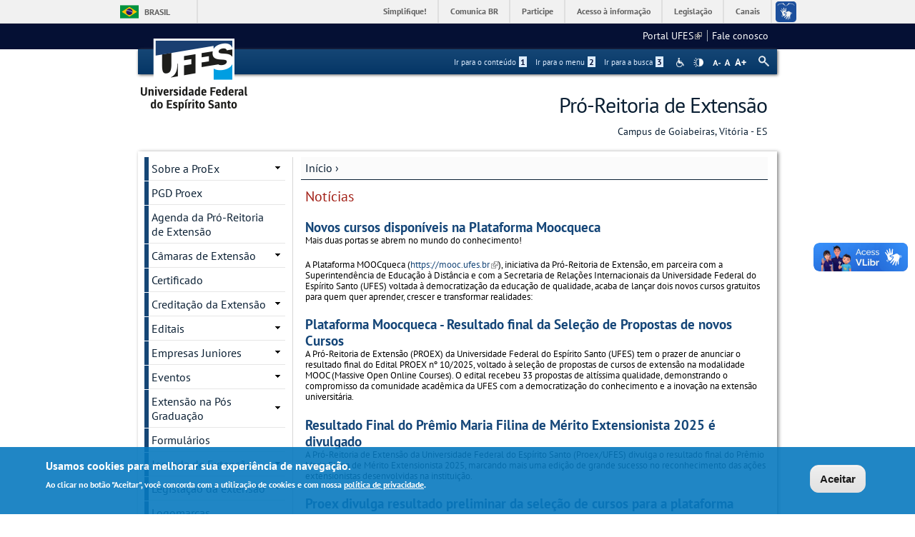

--- FILE ---
content_type: text/html; charset=utf-8
request_url: https://proex.ufes.br/noticias
body_size: 14718
content:
<!DOCTYPE html PUBLIC "-//W3C//DTD XHTML+RDFa 1.0//EN"
  "http://www.w3.org/MarkUp/DTD/xhtml-rdfa-1.dtd">
<html xmlns="http://www.w3.org/1999/xhtml" xml:lang="pt-br" version="XHTML+RDFa 1.0" dir="ltr"
  xmlns:content="http://purl.org/rss/1.0/modules/content/"
  xmlns:dc="http://purl.org/dc/terms/"
  xmlns:foaf="http://xmlns.com/foaf/0.1/"
  xmlns:og="http://ogp.me/ns#"
  xmlns:rdfs="http://www.w3.org/2000/01/rdf-schema#"
  xmlns:sioc="http://rdfs.org/sioc/ns#"
  xmlns:sioct="http://rdfs.org/sioc/types#"
  xmlns:skos="http://www.w3.org/2004/02/skos/core#"
  xmlns:xsd="http://www.w3.org/2001/XMLSchema#">

<head profile="http://www.w3.org/1999/xhtml/vocab">
  <meta http-equiv="Content-Type" content="text/html; charset=utf-8" />
<meta name="Generator" content="Drupal 7 (http://drupal.org)" />
<link rel="shortcut icon" href="https://proex.ufes.br/sites/all/themes/padrao_ufes/favicon.ico" type="image/vnd.microsoft.icon" />
<meta name="viewport" content="width=device-width, initial-scale=1, maximum-scale=1" />
  <title>Notícias | Pró-Reitoria de Extensão</title>
  <style type="text/css" media="all">
@import url("https://proex.ufes.br/modules/system/system.base.css?snj1v8");
@import url("https://proex.ufes.br/modules/system/system.menus.css?snj1v8");
@import url("https://proex.ufes.br/modules/system/system.messages.css?snj1v8");
@import url("https://proex.ufes.br/modules/system/system.theme.css?snj1v8");
</style>
<style type="text/css" media="all">
@import url("https://proex.ufes.br/sites/all/modules/date/date_api/date.css?snj1v8");
@import url("https://proex.ufes.br/sites/all/modules/date/date_popup/themes/datepicker.1.7.css?snj1v8");
@import url("https://proex.ufes.br/modules/field/theme/field.css?snj1v8");
@import url("https://proex.ufes.br/modules/node/node.css?snj1v8");
@import url("https://proex.ufes.br/modules/search/search.css?snj1v8");
@import url("https://proex.ufes.br/sites/all/modules/site_alert/css/site-alert.css?snj1v8");
@import url("https://proex.ufes.br/modules/user/user.css?snj1v8");
@import url("https://proex.ufes.br/sites/all/modules/extlink/css/extlink.css?snj1v8");
@import url("https://proex.ufes.br/sites/all/modules/views/css/views.css?snj1v8");
@import url("https://proex.ufes.br/sites/all/modules/back_to_top/css/back_to_top_text.css?snj1v8");
@import url("https://proex.ufes.br/sites/all/modules/ckeditor/css/ckeditor.css?snj1v8");
</style>
<style type="text/css" media="all">
@import url("https://proex.ufes.br/sites/all/modules/ctools/css/ctools.css?snj1v8");
@import url("https://proex.ufes.br/sites/all/modules/dhtml_menu/dhtml_menu.css?snj1v8");
</style>
<style type="text/css" media="all">
<!--/*--><![CDATA[/*><!--*/
#backtotop{background:#CCCCCC;}
#backtotop:hover{background:#777777;border-color:#777777;}
#backtotop{color:#FFFFFF;}

/*]]>*/-->
</style>
<style type="text/css" media="all">
@import url("https://proex.ufes.br/sites/all/modules/eu_cookie_compliance/css/eu_cookie_compliance.css?snj1v8");
@import url("https://proex.ufes.br/sites/all/modules/responsive_menus/styles/responsive_menus_simple/css/responsive_menus_simple.css?snj1v8");
</style>

<!--[if lt IE 10]>
<style type="text/css" media="all">
@import url("https://proex.ufes.br/sites/proex.ufes.br/files/ctools/css/9e87f1a22674be62389fe810e353b2c1.css?snj1v8");
</style>
<![endif]-->
<style type="text/css" media="all">
@import url("https://proex.ufes.br/sites/proex.ufes.br/files/ctools/css/8695a9d3e23511e74e4cde79b7ae1666.css?snj1v8");
</style>
<style type="text/css" media="all">
@import url("https://proex.ufes.br/sites/all/themes/padrao_ufes/css/reset.css?snj1v8");
@import url("https://proex.ufes.br/sites/all/themes/padrao_ufes/css/html-reset.css?snj1v8");
@import url("https://proex.ufes.br/sites/all/themes/padrao_ufes/css/wireframes.css?snj1v8");
@import url("https://proex.ufes.br/sites/all/themes/padrao_ufes/css/layout-liquid.css?snj1v8");
@import url("https://proex.ufes.br/sites/all/themes/padrao_ufes/css/page-backgrounds.css?snj1v8");
@import url("https://proex.ufes.br/sites/all/themes/padrao_ufes/css/tabs.css?snj1v8");
@import url("https://proex.ufes.br/sites/all/themes/padrao_ufes/css/pages.css?snj1v8");
@import url("https://proex.ufes.br/sites/all/themes/padrao_ufes/css/blocks.css?snj1v8");
@import url("https://proex.ufes.br/sites/all/themes/padrao_ufes/css/navigation.css?snj1v8");
@import url("https://proex.ufes.br/sites/all/themes/padrao_ufes/css/views-styles.css?snj1v8");
@import url("https://proex.ufes.br/sites/all/themes/padrao_ufes/css/nodes.css?snj1v8");
@import url("https://proex.ufes.br/sites/all/themes/padrao_ufes/css/comments.css?snj1v8");
@import url("https://proex.ufes.br/sites/all/themes/padrao_ufes/css/forms.css?snj1v8");
@import url("https://proex.ufes.br/sites/all/themes/padrao_ufes/css/fields.css?snj1v8");
@import url("https://proex.ufes.br/sites/all/themes/padrao_ufes/css/personalizado/geral.css?snj1v8");
@import url("https://proex.ufes.br/sites/all/themes/padrao_ufes/css/personalizado/menu.css?snj1v8");
@import url("https://proex.ufes.br/sites/all/themes/padrao_ufes/css/personalizado/rodape.css?snj1v8");
@import url("https://proex.ufes.br/sites/all/themes/padrao_ufes/css/personalizado/rodape-interno.css?snj1v8");
@import url("https://proex.ufes.br/sites/all/themes/padrao_ufes/css/personalizado/cabecalho.css?snj1v8");
@import url("https://proex.ufes.br/sites/all/themes/padrao_ufes/css/personalizado/conteudo.css?snj1v8");
@import url("https://proex.ufes.br/sites/all/themes/padrao_ufes/css/personalizado/barra-ufes.css?snj1v8");
@import url("https://proex.ufes.br/sites/all/themes/padrao_ufes/css/personalizado/barra-esquerda.css?snj1v8");
@import url("https://proex.ufes.br/sites/all/themes/padrao_ufes/css/personalizado/barra-direita.css?snj1v8");
@import url("https://proex.ufes.br/sites/all/themes/padrao_ufes/css/personalizado/acessibilidade.css?snj1v8");
@import url("https://proex.ufes.br/sites/all/themes/padrao_ufes/css/personalizado/cardapio.css?snj1v8");
@import url("https://proex.ufes.br/sites/all/themes/padrao_ufes/css/personalizado/processoseletivo.css?snj1v8");
@import url("https://proex.ufes.br/sites/all/themes/padrao_ufes/css/personalizado/ods-onu.css?snj1v8");
@import url("https://proex.ufes.br/sites/all/themes/padrao_ufes/custom/modules/quicktabs/quicktabs_ufes.css?snj1v8");
@import url("https://proex.ufes.br/sites/all/themes/padrao_ufes/custom/modules/quicktabs/quicktabs-portal.css?snj1v8");
@import url("https://proex.ufes.br/sites/all/themes/padrao_ufes/custom/modules/quicktabs/quicktabs-interna.css?snj1v8");
@import url("https://proex.ufes.br/sites/all/themes/padrao_ufes/custom/modules/token_ufes/token_ufes.css?snj1v8");
</style>
<style type="text/css" media="all">
@import url("https://proex.ufes.br/sites/all/themes/padrao_ufes/custom/modules/jcarousel_ufes/jcarousel_ufes.css?snj1v8");
@import url("https://proex.ufes.br/sites/all/themes/padrao_ufes/custom/modules/jump_menu/jump_menu.css?snj1v8");
@import url("https://proex.ufes.br/sites/all/themes/padrao_ufes/custom/modules/webform_matrix_component/webform_matrix_component.css?snj1v8");
@import url("https://proex.ufes.br/sites/all/themes/padrao_ufes/custom/modules/text_resize/text_resize.css?snj1v8");
@import url("https://proex.ufes.br/sites/all/themes/padrao_ufes/custom/modules/high_contrast/high_contrast.css?snj1v8");
@import url("https://proex.ufes.br/sites/all/themes/padrao_ufes/custom/modules/tableau_public/tableau_public.css?snj1v8");
@import url("https://proex.ufes.br/sites/all/themes/padrao_ufes/custom/modules/site_alert/site_alert.css?snj1v8");
@import url("https://proex.ufes.br/sites/all/themes/padrao_ufes/css/personalizado/cores.css?snj1v8");
@import url("https://proex.ufes.br/sites/all/themes/padrao_ufes/css/extensive/responsive.css?snj1v8");
@import url("https://proex.ufes.br/sites/all/themes/padrao_ufes/css/extensive/responsive-menor-320.css?snj1v8");
</style>
<style type="text/css" media="print">
@import url("https://proex.ufes.br/sites/all/themes/padrao_ufes/css/print.css?snj1v8");
</style>

<!--[if IE]>
<style type="text/css" media="all">
@import url("https://proex.ufes.br/sites/all/themes/padrao_ufes/css/ie.css?snj1v8");
</style>
<![endif]-->

<!--[if lte IE 7]>
<style type="text/css" media="all">
@import url("https://proex.ufes.br/sites/all/themes/padrao_ufes/css/ie7.css?snj1v8");
</style>
<![endif]-->

<!--[if lte IE 6]>
<style type="text/css" media="all">
@import url("https://proex.ufes.br/sites/all/themes/padrao_ufes/css/ie6.css?snj1v8");
</style>
<![endif]-->
  <script type="text/javascript">
<!--//--><![CDATA[//><!--
var highContrast = {"link":"<a href=\"\/\" class=\"element-invisible element-focusable\" rel=\"nofollow\">Toggle high contrast<\/a>","cssFilePath":"\/sites\/all\/themes\/padrao_ufes\/css\/high_contrast.css","logoPath":"https:\/\/proex.ufes.br\/sites\/all\/themes\/padrao_ufes\/logo-hg.png"};var drupalHighContrast={};!function(){document.write("<script type='text/javascript' id='high-contrast-css-placeholder'>\x3C/script>");var e=document.getElementById("high-contrast-css-placeholder");!function(e){if("function"==typeof define&&define.amd)define(e);else if("object"==typeof exports)module.exports=e();else{var t=window.Cookies,n=window.Cookies=e();n.noConflict=function(){return window.Cookies=t,n}}}(function(){function e(){for(var e=0,t={};e<arguments.length;e++){var n=arguments[e];for(var o in n)t[o]=n[o]}return t}function t(n){function o(t,r,i){var a;if(arguments.length>1){if(i=e({path:"/"},o.defaults,i),"number"==typeof i.expires){var d=new Date;d.setMilliseconds(d.getMilliseconds()+864e5*i.expires),i.expires=d}try{a=JSON.stringify(r),/^[\{\[]/.test(a)&&(r=a)}catch(c){}return r=encodeURIComponent(String(r)),r=r.replace(/%(23|24|26|2B|3A|3C|3E|3D|2F|3F|40|5B|5D|5E|60|7B|7D|7C)/g,decodeURIComponent),t=encodeURIComponent(String(t)),t=t.replace(/%(23|24|26|2B|5E|60|7C)/g,decodeURIComponent),t=t.replace(/[\(\)]/g,escape),document.cookie=[t,"=",r,i.expires&&"; expires="+i.expires.toUTCString(),i.path&&"; path="+i.path,i.domain&&"; domain="+i.domain,i.secure?"; secure":""].join("")}t||(a={});for(var l=document.cookie?document.cookie.split("; "):[],s=/(%[0-9A-Z]{2})+/g,u=0;u<l.length;u++){var f=l[u].split("="),h=f[0].replace(s,decodeURIComponent),g=f.slice(1).join("=");'"'===g.charAt(0)&&(g=g.slice(1,-1));try{if(g=n&&n(g,h)||g.replace(s,decodeURIComponent),this.json)try{g=JSON.parse(g)}catch(c){}if(t===h){a=g;break}t||(a[h]=g)}catch(c){}}return a}return o.get=o.set=o,o.getJSON=function(){return o.apply({json:!0},[].slice.call(arguments))},o.defaults={},o.remove=function(t,n){o(t,"",e(n,{expires:-1}))},o.withConverter=t,o}return t()});var t=function(e){var t={option:[1,"<select multiple='multiple'>","</select>"],legend:[1,"<fieldset>","</fieldset>"],area:[1,"<map>","</map>"],param:[1,"<object>","</object>"],thead:[1,"<table>","</table>"],tr:[2,"<table><tbody>","</tbody></table>"],col:[2,"<table><tbody></tbody><colgroup>","</colgroup></table>"],td:[3,"<table><tbody><tr>","</tr></tbody></table>"],_default:[1,"<div>","</div>"]};t.optgroup=t.option,t.tbody=t.tfoot=t.colgroup=t.caption=t.thead,t.th=t.td;var n=document.createElement("div"),o=/<\s*\w.*?>/g.exec(e);if(null!=o){var n,r=o[0].replace(/</g,"").replace(/>/g,""),i=t[r]||t._default;e=i[1]+e+i[2],n.innerHTML=e;for(var a=i[0]+1;a--;)n=n.lastChild}else n.innerHTML=e,n=n.lastChild;return n};!function(){function e(){if(!o.isReady){try{document.documentElement.doScroll("left")}catch(t){return void setTimeout(e,1)}o.ready()}}var t,n,o=function(e,t){},r=(window.jQuery,window.$,!1),i=[];o.fn={ready:function(e){return o.bindReady(),o.isReady?e.call(document,o):i&&i.push(e),this}},o.isReady=!1,o.ready=function(){if(!o.isReady){if(!document.body)return setTimeout(o.ready,13);if(o.isReady=!0,i){for(var e,t=0;e=i[t++];)e.call(document,o);i=null}o.fn.triggerHandler&&o(document).triggerHandler("ready")}},o.bindReady=function(){if(!r){if(r=!0,"complete"===document.readyState)return o.ready();if(document.addEventListener)document.addEventListener("DOMContentLoaded",n,!1),window.addEventListener("load",o.ready,!1);else if(document.attachEvent){document.attachEvent("onreadystatechange",n),window.attachEvent("onload",o.ready);var t=!1;try{t=null==window.frameElement}catch(i){}document.documentElement.doScroll&&t&&e()}}},t=o(document),document.addEventListener?n=function(){document.removeEventListener("DOMContentLoaded",n,!1),o.ready()}:document.attachEvent&&(n=function(){"complete"===document.readyState&&(document.detachEvent("onreadystatechange",n),o.ready())}),window.jQuery=window.$=o}();var n=function(){var e=document.getElementById("block-delta-blocks-logo"),t=highContrast.logoPath;if(document.querySelectorAll&&"undefined"!=typeof t&&null!==e){var n=e.querySelectorAll("img");"undefined"==typeof n[0].logoPathOriginal&&(n[0].logoPathOriginal=n[0].src),n[0].src=t}},o=function(){var e=document.getElementById("block-delta-blocks-logo"),t=highContrast.logoPath;if(document.querySelectorAll&&"undefined"!=typeof t&&null!==e){var n=e.querySelectorAll("img");"undefined"!=typeof n[0].logoPathOriginal&&(n[0].src=n[0].logoPathOriginal)}},r=function(){var o=highContrast.cssFilePath;if("undefined"!=typeof o){var r=document.getElementById("high-contrast-css");null===r&&(r=t('<link type="text/css" id="high-contrast-css" rel="stylesheet" href="'+o+'" media="screen" />')),e.parentNode.insertBefore(r,e.nextSibling)}n(),Cookies.set("highContrastActivated","true","/")},i=function(){var e=document.getElementById("high-contrast-css");null!==e&&e.parentNode.removeChild(e),o(),Cookies.set("highContrastActivated","false","/")},a=function(){var e=Cookies.get("highContrastActivated");return"undefined"==typeof e?!1:"false"===e?!1:!0},d=function(){a()?(i(),Cookies.set("highContrastActivated","false","/")):(r(),Cookies.set("highContrastActivated","true","/"))},c=function(){var e=highContrast.link;e=t(e),e.onclick=function(){return d(),this.blur(),!1},document.getElementById("skip-link").appendChild(e)};drupalHighContrast.enableStyles=r,drupalHighContrast.disableStyles=i,drupalHighContrast.toggleHighContrast=d,a()&&r(),$.fn.ready(function(){a()&&n(),c()})}();

//--><!]]>
</script>
<script type="text/javascript" src="https://proex.ufes.br/misc/jquery.js?v=1.4.4"></script>
<script type="text/javascript" src="https://proex.ufes.br/misc/jquery-extend-3.4.0.js?v=1.4.4"></script>
<script type="text/javascript" src="https://proex.ufes.br/misc/jquery-html-prefilter-3.5.0-backport.js?v=1.4.4"></script>
<script type="text/javascript" src="https://proex.ufes.br/misc/jquery.once.js?v=1.2"></script>
<script type="text/javascript" src="https://proex.ufes.br/misc/drupal.js?snj1v8"></script>
<script type="text/javascript" src="https://proex.ufes.br/misc/ui/jquery.effects.core.min.js?v=1.8.7"></script>
<script type="text/javascript" src="https://proex.ufes.br/sites/all/modules/eu_cookie_compliance/js/jquery.cookie-1.4.1.min.js?v=1.4.1"></script>
<script type="text/javascript" src="https://proex.ufes.br/misc/form.js?v=7.102"></script>
<script type="text/javascript" src="https://proex.ufes.br/misc/form-single-submit.js?v=7.102"></script>
<script type="text/javascript" src="https://proex.ufes.br/sites/all/modules/spamspan/spamspan.js?snj1v8"></script>
<script type="text/javascript" src="https://proex.ufes.br/sites/all/modules/back_to_top/js/back_to_top.js?snj1v8"></script>
<script type="text/javascript" src="https://proex.ufes.br/sites/proex.ufes.br/files/languages/pt-br_8DiaNlBmKXxJPliXvKQsLwk8FrAvyoXhBupw8HS6iVE.js?snj1v8"></script>
<script type="text/javascript" src="https://proex.ufes.br/sites/all/modules/dhtml_menu/dhtml_menu.js?snj1v8"></script>
<script type="text/javascript">
<!--//--><![CDATA[//><!--
var text_resize_scope = "ul.menu li a,.region a,#.region p,.region-hierarquia a,#page,p,h2,.region h1,.block a,.block span,select,form input,#site-slogan";
          var text_resize_minimum = "10";
          var text_resize_maximum = "18";
          var text_resize_line_height_allow = 1;
          var text_resize_line_height_min = "10";
          var text_resize_line_height_max = "26";
//--><!]]>
</script>
<script type="text/javascript" src="https://proex.ufes.br/sites/all/modules/text_resize/text_resize.js?snj1v8"></script>
<script type="text/javascript" src="https://proex.ufes.br/sites/all/modules/responsive_menus/styles/responsive_menus_simple/js/responsive_menus_simple.js?snj1v8"></script>
<script type="text/javascript" src="https://proex.ufes.br/misc/collapse.js?v=7.102"></script>
<script type="text/javascript" src="https://proex.ufes.br/sites/all/modules/extlink/js/extlink.js?snj1v8"></script>
<script type="text/javascript" src="https://proex.ufes.br/sites/all/themes/padrao_ufes/js/jcarousel_ufes.js?snj1v8"></script>
<script type="text/javascript" src="https://proex.ufes.br/sites/all/themes/padrao_ufes/js/responsive.js?snj1v8"></script>
<script type="text/javascript" src="https://proex.ufes.br/sites/all/themes/padrao_ufes/js/search_ufes.js?snj1v8"></script>
<script type="text/javascript" src="https://proex.ufes.br/sites/all/themes/padrao_ufes/js/galeria.js?snj1v8"></script>
<script type="text/javascript" src="https://proex.ufes.br/sites/all/themes/padrao_ufes/js/cardapio.js?snj1v8"></script>
<script type="text/javascript" src="https://proex.ufes.br/sites/all/themes/padrao_ufes/js/processoseletivo.js?snj1v8"></script>
<script type="text/javascript">
<!--//--><![CDATA[//><!--
jQuery.extend(Drupal.settings, {"basePath":"\/","pathPrefix":"","setHasJsCookie":0,"ajaxPageState":{"theme":"padrao_ufes","theme_token":"2UDu3bvr7j7SUeMDq2UpvOnJtUX0_MIs-IZqur35jNY","js":{"0":1,"sites\/all\/modules\/eu_cookie_compliance\/js\/eu_cookie_compliance.js":1,"1":1,"misc\/jquery.js":1,"misc\/jquery-extend-3.4.0.js":1,"misc\/jquery-html-prefilter-3.5.0-backport.js":1,"misc\/jquery.once.js":1,"misc\/drupal.js":1,"misc\/ui\/jquery.effects.core.min.js":1,"sites\/all\/modules\/eu_cookie_compliance\/js\/jquery.cookie-1.4.1.min.js":1,"misc\/form.js":1,"misc\/form-single-submit.js":1,"sites\/all\/modules\/spamspan\/spamspan.js":1,"sites\/all\/modules\/back_to_top\/js\/back_to_top.js":1,"public:\/\/languages\/pt-br_8DiaNlBmKXxJPliXvKQsLwk8FrAvyoXhBupw8HS6iVE.js":1,"sites\/all\/modules\/dhtml_menu\/dhtml_menu.js":1,"2":1,"sites\/all\/modules\/text_resize\/text_resize.js":1,"sites\/all\/modules\/responsive_menus\/styles\/responsive_menus_simple\/js\/responsive_menus_simple.js":1,"misc\/collapse.js":1,"sites\/all\/modules\/extlink\/js\/extlink.js":1,"sites\/all\/themes\/padrao_ufes\/js\/jcarousel_ufes.js":1,"sites\/all\/themes\/padrao_ufes\/js\/responsive.js":1,"sites\/all\/themes\/padrao_ufes\/js\/search_ufes.js":1,"sites\/all\/themes\/padrao_ufes\/js\/galeria.js":1,"sites\/all\/themes\/padrao_ufes\/js\/cardapio.js":1,"sites\/all\/themes\/padrao_ufes\/js\/processoseletivo.js":1},"css":{"modules\/system\/system.base.css":1,"modules\/system\/system.menus.css":1,"modules\/system\/system.messages.css":1,"modules\/system\/system.theme.css":1,"sites\/all\/modules\/date\/date_api\/date.css":1,"sites\/all\/modules\/date\/date_popup\/themes\/datepicker.1.7.css":1,"modules\/field\/theme\/field.css":1,"modules\/node\/node.css":1,"modules\/search\/search.css":1,"sites\/all\/modules\/site_alert\/css\/site-alert.css":1,"modules\/user\/user.css":1,"sites\/all\/modules\/extlink\/css\/extlink.css":1,"sites\/all\/modules\/views\/css\/views.css":1,"sites\/all\/modules\/back_to_top\/css\/back_to_top_text.css":1,"sites\/all\/modules\/ckeditor\/css\/ckeditor.css":1,"sites\/all\/modules\/ctools\/css\/ctools.css":1,"sites\/all\/modules\/dhtml_menu\/dhtml_menu.css":1,"sites\/all\/modules\/high_contrast\/high_contrast.css":1,"sites\/all\/modules\/text_resize\/text_resize.css":1,"0":1,"1":1,"2":1,"sites\/all\/modules\/eu_cookie_compliance\/css\/eu_cookie_compliance.css":1,"sites\/all\/modules\/responsive_menus\/styles\/responsive_menus_simple\/css\/responsive_menus_simple.css":1,"public:\/\/ctools\/css\/9e87f1a22674be62389fe810e353b2c1.css":1,"public:\/\/ctools\/css\/8695a9d3e23511e74e4cde79b7ae1666.css":1,"sites\/all\/themes\/padrao_ufes\/css\/reset.css":1,"sites\/all\/themes\/padrao_ufes\/css\/html-reset.css":1,"sites\/all\/themes\/padrao_ufes\/css\/wireframes.css":1,"sites\/all\/themes\/padrao_ufes\/css\/layout-liquid.css":1,"sites\/all\/themes\/padrao_ufes\/css\/page-backgrounds.css":1,"sites\/all\/themes\/padrao_ufes\/css\/tabs.css":1,"sites\/all\/themes\/padrao_ufes\/css\/pages.css":1,"sites\/all\/themes\/padrao_ufes\/css\/blocks.css":1,"sites\/all\/themes\/padrao_ufes\/css\/navigation.css":1,"sites\/all\/themes\/padrao_ufes\/css\/views-styles.css":1,"sites\/all\/themes\/padrao_ufes\/css\/nodes.css":1,"sites\/all\/themes\/padrao_ufes\/css\/comments.css":1,"sites\/all\/themes\/padrao_ufes\/css\/forms.css":1,"sites\/all\/themes\/padrao_ufes\/css\/fields.css":1,"sites\/all\/themes\/padrao_ufes\/css\/personalizado\/geral.css":1,"sites\/all\/themes\/padrao_ufes\/css\/personalizado\/menu.css":1,"sites\/all\/themes\/padrao_ufes\/css\/personalizado\/rodape.css":1,"sites\/all\/themes\/padrao_ufes\/css\/personalizado\/rodape-interno.css":1,"sites\/all\/themes\/padrao_ufes\/css\/personalizado\/cabecalho.css":1,"sites\/all\/themes\/padrao_ufes\/css\/personalizado\/conteudo.css":1,"sites\/all\/themes\/padrao_ufes\/css\/personalizado\/barra-ufes.css":1,"sites\/all\/themes\/padrao_ufes\/css\/personalizado\/barra-esquerda.css":1,"sites\/all\/themes\/padrao_ufes\/css\/personalizado\/barra-direita.css":1,"sites\/all\/themes\/padrao_ufes\/css\/personalizado\/acessibilidade.css":1,"sites\/all\/themes\/padrao_ufes\/css\/personalizado\/cardapio.css":1,"sites\/all\/themes\/padrao_ufes\/css\/personalizado\/processoseletivo.css":1,"sites\/all\/themes\/padrao_ufes\/css\/personalizado\/ods-onu.css":1,"sites\/all\/themes\/padrao_ufes\/custom\/modules\/quicktabs\/quicktabs_ufes.css":1,"sites\/all\/themes\/padrao_ufes\/custom\/modules\/quicktabs\/quicktabs-portal.css":1,"sites\/all\/themes\/padrao_ufes\/custom\/modules\/quicktabs\/quicktabs-interna.css":1,"sites\/all\/themes\/padrao_ufes\/custom\/modules\/token_ufes\/token_ufes.css":1,"sites\/all\/themes\/padrao_ufes\/custom\/modules\/jcarousel_ufes\/jcarousel_ufes.css":1,"sites\/all\/themes\/padrao_ufes\/custom\/modules\/jump_menu\/jump_menu.css":1,"sites\/all\/themes\/padrao_ufes\/custom\/modules\/webform_matrix_component\/webform_matrix_component.css":1,"sites\/all\/themes\/padrao_ufes\/custom\/modules\/text_resize\/text_resize.css":1,"sites\/all\/themes\/padrao_ufes\/custom\/modules\/high_contrast\/high_contrast.css":1,"sites\/all\/themes\/padrao_ufes\/custom\/modules\/tableau_public\/tableau_public.css":1,"sites\/all\/themes\/padrao_ufes\/custom\/modules\/site_alert\/site_alert.css":1,"sites\/all\/themes\/padrao_ufes\/css\/personalizado\/cores.css":1,"sites\/all\/themes\/padrao_ufes\/css\/extensive\/responsive.css":1,"sites\/all\/themes\/padrao_ufes\/css\/extensive\/responsive-menor-320.css":1,"sites\/all\/themes\/padrao_ufes\/css\/print.css":1,"sites\/all\/themes\/padrao_ufes\/css\/ie.css":1,"sites\/all\/themes\/padrao_ufes\/css\/ie7.css":1,"sites\/all\/themes\/padrao_ufes\/css\/ie6.css":1}},"dhtmlMenu":{"nav":"none","animation":{"effects":{"height":"height","opacity":"opacity","width":0},"speed":"500"},"effects":{"siblings":"close-same-tree","children":"none","remember":0},"filter":{"type":"blacklist","list":{"navigation":0,"linksufes":0,"management":"management","menudeconteudo":0,"shortcut-set-1":0,"user-menu":0}}},"jcarousel":{"ajaxPath":"\/jcarousel\/ajax\/views"},"back_to_top":{"back_to_top_button_trigger":100,"back_to_top_button_text":" ","#attached":{"library":[["system","ui"]]}},"eu_cookie_compliance":{"cookie_policy_version":"1.0.0","popup_enabled":1,"popup_agreed_enabled":0,"popup_hide_agreed":0,"popup_clicking_confirmation":0,"popup_scrolling_confirmation":0,"popup_html_info":"\u003Cdiv class=\u0022eu-cookie-compliance-banner eu-cookie-compliance-banner-info eu-cookie-compliance-banner--default\u0022\u003E\n  \u003Cdiv class=\u0022popup-content info\u0022\u003E\n    \u003Cdiv id=\u0022popup-text\u0022\u003E\n      \u003Ch2\u003EUsamos cookies para melhorar sua experi\u00eancia de navega\u00e7\u00e3o.\u003C\/h2\u003E\n\u003Cp\u003EAo clicar no bot\u00e3o \u0022Aceitar\u0022, voc\u00ea concorda com a utiliza\u00e7\u00e3o de cookies e com nossa \u003Ca href=\u0022https:\/\/sti.ufes.br\/hospedagemdesitios\/politicaprivacidade\u0022 target=\u0022_blank\u0022\u003Epol\u00edtica de privacidade\u003C\/a\u003E.\u003C\/p\u003E\n          \u003C\/div\u003E\n    \n    \u003Cdiv id=\u0022popup-buttons\u0022 class=\u0022\u0022\u003E\n      \u003Cbutton type=\u0022button\u0022 class=\u0022agree-button eu-cookie-compliance-default-button\u0022\u003EAceitar\u003C\/button\u003E\n          \u003C\/div\u003E\n  \u003C\/div\u003E\n\u003C\/div\u003E","use_mobile_message":false,"mobile_popup_html_info":"\u003Cdiv class=\u0022eu-cookie-compliance-banner eu-cookie-compliance-banner-info eu-cookie-compliance-banner--default\u0022\u003E\n  \u003Cdiv class=\u0022popup-content info\u0022\u003E\n    \u003Cdiv id=\u0022popup-text\u0022\u003E\n      \u003Ch2\u003EWe use cookies on this site to enhance your user experience\u003C\/h2\u003E\n\u003Cp\u003EBy tapping the Accept button, you agree to us doing so.\u003C\/p\u003E\n          \u003C\/div\u003E\n    \n    \u003Cdiv id=\u0022popup-buttons\u0022 class=\u0022\u0022\u003E\n      \u003Cbutton type=\u0022button\u0022 class=\u0022agree-button eu-cookie-compliance-default-button\u0022\u003EAceitar\u003C\/button\u003E\n          \u003C\/div\u003E\n  \u003C\/div\u003E\n\u003C\/div\u003E\n","mobile_breakpoint":"768","popup_html_agreed":"\u003Cdiv\u003E\n  \u003Cdiv class=\u0022popup-content agreed\u0022\u003E\n    \u003Cdiv id=\u0022popup-text\u0022\u003E\n      \u003Ch2\u003EThank you for accepting cookies\u003C\/h2\u003E\n\u003Cp\u003EYou can now hide this message or find out more about cookies.\u003C\/p\u003E\n    \u003C\/div\u003E\n    \u003Cdiv id=\u0022popup-buttons\u0022\u003E\n      \u003Cbutton type=\u0022button\u0022 class=\u0022hide-popup-button eu-cookie-compliance-hide-button\u0022\u003EHide\u003C\/button\u003E\n          \u003C\/div\u003E\n  \u003C\/div\u003E\n\u003C\/div\u003E","popup_use_bare_css":false,"popup_height":"auto","popup_width":"100%","popup_delay":1000,"popup_link":"\/","popup_link_new_window":0,"popup_position":null,"fixed_top_position":1,"popup_language":"pt-br","store_consent":false,"better_support_for_screen_readers":0,"reload_page":0,"domain":"","domain_all_sites":0,"popup_eu_only_js":0,"cookie_lifetime":"90","cookie_session":false,"disagree_do_not_show_popup":0,"method":"default","allowed_cookies":"","withdraw_markup":"\u003Cbutton type=\u0022button\u0022 class=\u0022eu-cookie-withdraw-tab\u0022\u003EPrivacy settings\u003C\/button\u003E\n\u003Cdiv class=\u0022eu-cookie-withdraw-banner\u0022\u003E\n  \u003Cdiv class=\u0022popup-content info\u0022\u003E\n    \u003Cdiv id=\u0022popup-text\u0022\u003E\n      \u003Ch2\u003EWe use cookies on this site to enhance your user experience\u003C\/h2\u003E\n\u003Cp\u003EYou have given your consent for us to set cookies.\u003C\/p\u003E\n    \u003C\/div\u003E\n    \u003Cdiv id=\u0022popup-buttons\u0022\u003E\n      \u003Cbutton type=\u0022button\u0022 class=\u0022eu-cookie-withdraw-button\u0022\u003EWithdraw consent\u003C\/button\u003E\n    \u003C\/div\u003E\n  \u003C\/div\u003E\n\u003C\/div\u003E\n","withdraw_enabled":false,"withdraw_button_on_info_popup":0,"cookie_categories":[],"cookie_categories_details":[],"enable_save_preferences_button":1,"cookie_name":"","containing_element":"body","automatic_cookies_removal":""},"responsive_menus":[{"toggler_text":"\u003Cspan class=\u0027hamburger-menu\u0027\u003E\u003C\/span\u003E\u003Cspan class=\u0027texto-menu-responsivo\u0027\u003EMenu\u003C\/span\u003E","selectors":["#block-menu-menudeconteudo,#block-menu-linksufes"],"media_size":"768","media_unit":"px","absolute":"1","responsive_menus_style":"responsive_menus_simple"}],"urlIsAjaxTrusted":{"\/noticias":true},"extlink":{"extTarget":"_blank","extClass":"ext","extLabel":"(link is external)","extImgClass":0,"extIconPlacement":"append","extSubdomains":0,"extExclude":"","extInclude":"","extCssExclude":"","extCssExplicit":"#page-wrapper","extAlert":0,"extAlertText":"This link will take you to an external web site. We are not responsible for their content.","mailtoClass":"mailto","mailtoLabel":"(link sends e-mail)","extUseFontAwesome":false}});
//--><!]]>
</script>
</head>
<body class="html not-front not-logged-in one-sidebar sidebar-first page-noticias i18n-pt-br section-noticias page-views" >
  <div id="skip-link">
    <a href="#main-menu" class="element-invisible element-focusable">Jump to Navigation</a>
  </div>
    
<div id="barra-ufes"><div class="section">
	  <div class="region region-barra-ufes">
    <div id="block-block-2" class="block block-block first last odd">

      
  <div class="content">
    <div id="barra-brasil" style="background:#7F7F7F; height: 20px; padding:0 0 0 10px;display:block;">
<ul id="menu-barra-temp" style="list-style:none;">
<li style="display:inline; float:left;padding-right:10px; margin-right:10px; border-right:1px solid #EDEDED"><a href="http://brasil.gov.br" style="font-family:sans,sans-serif; text-decoration:none; color:white;">Portal do Governo Brasileiro</a></li>
<li><a style="font-family:sans,sans-serif; text-decoration:none; color:white;" href="http://epwg.governoeletronico.gov.br/barra/atualize.html">Atualize sua Barra de Governo</a></li>
</ul>
</div>
  </div>

</div><!-- /.block -->
  </div><!-- /.region -->
</div></div> <!-- /.section, /#barra-ufes -->
<div id="page-wrapper"><div id="page">
	<div id="hierarquia-wrapper">
  	  		  <div class="region region-hierarquia">
    <div id="block-menu-linksufes" class="block block-menu first last odd">

      
  <div class="content">
    <ul class="menu"><li class="first leaf dhtml-menu" id="dhtml_menu-277"><a href="http://portal.ufes.br/">Portal UFES</a></li>
<li class="last leaf dhtml-menu" id="dhtml_menu-276"><a href="/fale-conosco">Fale conosco</a></li>
</ul>  </div>

</div><!-- /.block -->
  </div><!-- /.region -->
  		</div> <!-- /#hierarquia-->
  <div id="header-wrapper"><div class="section clearfix">
    <div id="region-header-wrapper">
        <div class="region region-header">
    <div id="block-search-form" class="block block-search first odd">

      
  <div class="content">
    <form action="/noticias" method="post" id="search-block-form" accept-charset="UTF-8"><div><div class="container-inline">
      <h2 class="element-invisible">Formulário de busca</h2>
    <div class="form-item form-type-textfield form-item-search-block-form">
  <label class="element-invisible" for="edit-search-block-form--2">Buscar </label>
 <input title="Digite os termos que você deseja procurar." placeholder="Buscar" type="text" id="edit-search-block-form--2" name="search_block_form" value="" size="27" maxlength="128" class="form-text" />
</div>
<div class="form-actions form-wrapper" id="edit-actions"><input alt="Buscar" type="image" id="edit-submit" name="submit" src="/sites/all/themes/padrao_ufes/images/lupa.png" class="form-submit" /></div><input type="hidden" name="form_build_id" value="form-cW4iPFk_IxRlUf9nIHnh5B7l19UAffZL2hAdtnZTHmQ" />
<input type="hidden" name="form_id" value="search_block_form" />
</div>
</div></form>  </div>

</div><!-- /.block -->
<div id="block-text-resize-0" class="block block-text-resize even">

      
  <div class="content">
    <a href="javascript:;" class="changer" id="text_resize_decrease"><sup>-</sup>A</a> <a href="javascript:;" class="changer" id="text_resize_reset">A</a> <a href="javascript:;" class="changer" id="text_resize_increase"><sup>+</sup>A</a><div id="text_resize_clear"></div>  </div>

</div><!-- /.block -->
<div id="block-high-contrast-high-contrast-switcher" class="block block-high-contrast odd">

      
  <div class="content">
    
    <div class="high_contrast_switcher high_contrast_switcher_links">
      <p>
        <span class="high_contrast_switcher_label">Contrast:</span><span class="high_contrast_switcher_high"><a href="" onclick="drupalHighContrast.enableStyles();">High</a></span><span class="high_contrast_switcher_separator">|</span><span class="high_contrast_switcher_normal"><a href="" onclick="drupalHighContrast.disableStyles();">Normal</a></span></p>
    </div>
      </div>

</div><!-- /.block -->
<div id="block-block-5" class="block block-block even">

      
  <div class="content">
    <div>
	<a class="acessibilidade" href="/acessibilidade">Acessibilidade</a></div>
  </div>

</div><!-- /.block -->
<div id="block-block-6" class="block block-block last odd">

      
  <div class="content">
    <ul class="shortcuts">
<li id="link-content">
		<a accesskey="1" href="#main-content">Ir para o conteúdo <span>1</span></a></li>
<li class="first" id="link-menu">
		<a accesskey="2" href="#block-menu-menudeconteudo">Ir para o menu <span>2</span></a></li>
<li id="link-search">
		<a accesskey="3" href="#edit-search-block-form--2" onclick="document.getElementById('edit-search-block-form--2').select();return false;">Ir para a busca <span>3</span></a></li>
</ul>
  </div>

</div><!-- /.block -->
  </div><!-- /.region -->
    </div> <!-- /#region-header-wrapper-->
         <div id="logo-wrapper">
	<div id="block-delta-blocks-logo">
       	   <a href="http://www.ufes.br" title="Ufes" rel="ufes" id="logo"><img src="https://proex.ufes.br/sites/all/themes/padrao_ufes/logo.png" alt="Ufes" /></a>
	</div>
      </div>
    
	
        <div id="name-and-slogan">
                <div id="site-name"><strong>
            <a href="/" title="Início" rel="home"><span>Pró-Reitoria de Extensão</span></a>
          </strong></div>
      
              <div id="site-slogan">Campus de Goiabeiras, Vitória - ES</div>
          </div><!-- /#name-and-slogan -->
  
  
  </div></div><!-- /.section, /#header -->

  <div id="main-wrapper"><div id="main" class="clearfix">

    
    
    <div id="content-wrapper">
      <div id="content" class="column">
      
        <div class="section">
            
        	  
  	              
        <a id="main-content"></a>
              
        <div class="breadcrumb"><h2 class="element-invisible">Você está aqui</h2><a href="/">Início</a> › </div>                          <h1 class="title" id="page-title">Notícias</h1>
                                          <div class="region region-content">
    <div id="block-system-main" class="block block-system first last odd">

      
  <div class="content">
    <div class="view view-noticias view-id-noticias view-display-id-pagina_noticia view-dom-id-cd18aa268af893c1d8bcf699144b7c0e">
        
  
  
      <div class="view-content">
        <div class="views-row views-row-1 views-row-odd views-row-first">
    <div id="node-799" class="node node-article node-promoted node-teaser clearfix" about="/conteudo/novos-cursos-disponiveis-na-plataforma-moocqueca" typeof="sioc:Item foaf:Document">

  
        <h2 class="node-title"><a href="/conteudo/novos-cursos-disponiveis-na-plataforma-moocqueca">Novos cursos disponíveis na Plataforma Moocqueca</a></h2>
    <span property="dc:title" content="Novos cursos disponíveis na Plataforma Moocqueca" class="rdf-meta element-hidden"></span>
  
  
  <div class="content">
    <div class="field field-name-body field-type-text-with-summary field-label-hidden"><div class="field-items"><div class="field-item even" property="content:encoded"><p>Mais duas portas se abrem no mundo do conhecimento!</p>
<p>A Plataforma MOOCqueca (<a href="https://mooc.ufes.br">https://mooc.ufes.br</a>), iniciativa da Pró-Reitoria de Extensão, em parceira com a Superintendência de Educação à Distância e com a Secretaria de Relações Internacionais da Universidade Federal do Espírito Santo (UFES) voltada à democratização da educação de qualidade, acaba de lançar dois novos cursos gratuitos para quem quer aprender, crescer e transformar realidades:</p></div></div></div>  </div>

  
  
</div><!-- /.node -->
  </div>
  <div class="views-row views-row-2 views-row-even">
    <div id="node-798" class="node node-article node-promoted node-teaser clearfix" about="/conteudo/plataforma-moocqueca-resultado-final-da-selecao-de-propostas-de-novos-cursos" typeof="sioc:Item foaf:Document">

  
        <h2 class="node-title"><a href="/conteudo/plataforma-moocqueca-resultado-final-da-selecao-de-propostas-de-novos-cursos">Plataforma Moocqueca - Resultado final da Seleção de Propostas de novos Cursos</a></h2>
    <span property="dc:title" content="Plataforma Moocqueca - Resultado final da Seleção de Propostas de novos Cursos" class="rdf-meta element-hidden"></span>
  
  
  <div class="content">
    <div class="field field-name-body field-type-text-with-summary field-label-hidden"><div class="field-items"><div class="field-item even" property="content:encoded"><p>A Pró-Reitoria de Extensão (PROEX) da Universidade Federal do Espírito Santo (UFES) tem o prazer de anunciar o resultado final do Edital PROEX nº 10/2025, voltado à seleção de propostas de cursos de extensão na modalidade MOOC (Massive Open Online Courses). O edital recebeu 33 propostas de altíssima qualidade, demonstrando o compromisso da comunidade acadêmica da UFES com a democratização do conhecimento e a inovação na extensão universitária.</p></div></div></div>  </div>

  
  
</div><!-- /.node -->
  </div>
  <div class="views-row views-row-3 views-row-odd">
    <div id="node-797" class="node node-article node-promoted node-teaser clearfix" about="/conteudo/resultado-final-do-premio-maria-filina-de-merito-extensionista-2025-e-divulgado" typeof="sioc:Item foaf:Document">

  
        <h2 class="node-title"><a href="/conteudo/resultado-final-do-premio-maria-filina-de-merito-extensionista-2025-e-divulgado">Resultado Final do Prêmio Maria Filina de Mérito Extensionista 2025 é divulgado</a></h2>
    <span property="dc:title" content="Resultado Final do Prêmio Maria Filina de Mérito Extensionista 2025 é divulgado" class="rdf-meta element-hidden"></span>
  
  
  <div class="content">
    <div class="field field-name-body field-type-text-with-summary field-label-hidden"><div class="field-items"><div class="field-item even" property="content:encoded"><p>A Pró-Reitoria de Extensão da Universidade Federal do Espírito Santo (Proex/UFES) divulga o resultado final do Prêmio Maria Filina de Mérito Extensionista 2025, marcando mais uma edição de grande sucesso no reconhecimento das ações extensionistas desenvolvidas na instituição.</p></div></div></div>  </div>

  
  
</div><!-- /.node -->
  </div>
  <div class="views-row views-row-4 views-row-even">
    <div id="node-796" class="node node-article node-promoted node-teaser clearfix" about="/conteudo/proex-divulga-resultado-preliminar-da-selecao-de-cursos-para-plataforma-moocqueca" typeof="sioc:Item foaf:Document">

  
        <h2 class="node-title"><a href="/conteudo/proex-divulga-resultado-preliminar-da-selecao-de-cursos-para-plataforma-moocqueca">Proex divulga resultado preliminar da seleção de cursos para a plataforma Moocqueca</a></h2>
    <span property="dc:title" content="Proex divulga resultado preliminar da seleção de cursos para a plataforma Moocqueca" class="rdf-meta element-hidden"></span>
  
  
  <div class="content">
    <div class="field field-name-body field-type-text-with-summary field-label-hidden"><div class="field-items"><div class="field-item even" property="content:encoded"><p>A Pró-Reitoria de Extensão (Proex) da UFES informa que já está disponível o resultado preliminar da seleção das propostas de cursos de extensão no formato MOOC, submetidas no âmbito do Edital Proex nº 10/2025 – Seleção de Propostas de Cursos de Extensão no Formato MOOC, para oferta por meio da plataforma Moocqueca.</p></div></div></div>  </div>

  
  
</div><!-- /.node -->
  </div>
  <div class="views-row views-row-5 views-row-odd">
    <div id="node-795" class="node node-article node-promoted node-teaser clearfix" about="/conteudo/acao-de-extensao-leva-apresentacao-teatral-unidade-prisional-por-meio-do-projeto-palco" typeof="sioc:Item foaf:Document">

  
        <h2 class="node-title"><a href="/conteudo/acao-de-extensao-leva-apresentacao-teatral-unidade-prisional-por-meio-do-projeto-palco">Ação de extensão leva apresentação teatral à unidade prisional por meio do  Projeto “Palco Livre”</a></h2>
    <span property="dc:title" content="Ação de extensão leva apresentação teatral à unidade prisional por meio do  Projeto “Palco Livre”" class="rdf-meta element-hidden"></span>
  
  
  <div class="content">
    <div class="field field-name-body field-type-text-with-summary field-label-hidden"><div class="field-items"><div class="field-item even" property="content:encoded"><p>A Penitenciária de Segurança Média II (PSME-II), em Viana, recebeu nesta terça-<br />
feira (9) a apresentação da peça “Manga Rosa, Coração Civil”, resultado das<br />
oficinas teatrais promovidas pelo projeto de extensão “Palco Livre”, desenvolvido em<br />
parceria com a Universidade Federal do Espírito Santo (Ufes). A iniciativa tem como<br />
objetivo colaborar com as ações de ressocialização por meio da arte. A ação contou<br />
com a participação de 15 internas e internos da unidade. A PSME-2 tornou-se<br /></p></div></div></div>  </div>

  
  
</div><!-- /.node -->
  </div>
  <div class="views-row views-row-6 views-row-even">
    <div id="node-794" class="node node-article node-promoted node-teaser clearfix" about="/conteudo/resultado-preliminar-da-primeira-etapa-de-avaliacao-do-premio-maria-filina-de-merito" typeof="sioc:Item foaf:Document">

  
        <h2 class="node-title"><a href="/conteudo/resultado-preliminar-da-primeira-etapa-de-avaliacao-do-premio-maria-filina-de-merito">Resultado preliminar da primeira etapa de avaliação do Prêmio Maria Filina de mérito extensionista 2025</a></h2>
    <span property="dc:title" content="Resultado preliminar da primeira etapa de avaliação do Prêmio Maria Filina de mérito extensionista 2025" class="rdf-meta element-hidden"></span>
  
  
  <div class="content">
    <div class="field field-name-body field-type-text-with-summary field-label-hidden"><div class="field-items"><div class="field-item even" property="content:encoded"><p>Proex divulga o Resultado preliminar da primeira etapa de avaliação do Prêmio Maria Filina de mérito extensionista 2025.</p>
<p>O Prazo para solicitação de vista de notas é  04 de dezembro de 2025;</p>
<p>O Prazo para recursos é de 04 a 05 de dezembro de 2025;</p>
<p>A Divulgação da lista final de trabalhos selecionados na 1ª etapa: 06 de dezembro de 2025;</p>
<p>As demais datas previstas no cronograma estão mantidas.</p></div></div></div>  </div>

  
  
</div><!-- /.node -->
  </div>
  <div class="views-row views-row-7 views-row-odd">
    <div id="node-792" class="node node-article node-promoted node-teaser clearfix" about="/conteudo/proex-publica-resultado-preliminar-das-inscricoes-do-edital-092025" typeof="sioc:Item foaf:Document">

  
        <h2 class="node-title"><a href="/conteudo/proex-publica-resultado-preliminar-das-inscricoes-do-edital-092025">Proex publica resultado preliminar das inscrições do Edital 09/2025</a></h2>
    <span property="dc:title" content="Proex publica resultado preliminar das inscrições do Edital 09/2025" class="rdf-meta element-hidden"></span>
  
  
  <div class="content">
    <div class="field field-name-body field-type-text-with-summary field-label-hidden"><div class="field-items"><div class="field-item even" property="content:encoded"><p>A Proex divulga o resultado preliminar das inscrições do edital 09/2025 que refere-se ao apoio financeiro à programas e projetos de extensão.</p>
<p>A Interposição de recursos das inscrições indeferidas devem ser feita entre os dias 04/12 e 05/12/2025.</p>
<p>Os recursos devem ser enviados exclusivamento pelo formulário disponibilixado no Anexo II do edital e encaminhados para o e-mail ofocial do certame: <span class="spamspan"><span class="u">editaldefomento.proex</span> [at] <span class="d">ufes.br</span></span>.</p>
</div></div></div>  </div>

  
  
</div><!-- /.node -->
  </div>
  <div class="views-row views-row-8 views-row-even">
    <div id="node-788" class="node node-article node-promoted node-sticky node-teaser clearfix" about="/conteudo/participe-pesquisa-com-coordenadores-fortalecera-acoes-de-extensao-na-ufes" typeof="sioc:Item foaf:Document">

  
        <h2 class="node-title"><a href="/conteudo/participe-pesquisa-com-coordenadores-fortalecera-acoes-de-extensao-na-ufes">Participe: pesquisa com coordenadores fortalecerá ações de extensão na Ufes</a></h2>
    <span property="dc:title" content="Participe: pesquisa com coordenadores fortalecerá ações de extensão na Ufes" class="rdf-meta element-hidden"></span>
  
  
  <div class="content">
    <div class="field field-name-body field-type-text-with-summary field-label-hidden"><div class="field-items"><div class="field-item even" property="content:encoded"><p>A Pró-Reitoria de Extensão (Proex) da Ufes lançou no último dia 19 de novembro, uma pesquisa destinada a todos os coordenadores de projetos de extensão da universidade. O questionário, que poderá ser respondido até o dia 20 de dezembro de 2025, tem como objetivo reunir informações essenciais para a elaboração do Anuário da Extensão 2025, documento que registra, qualifica e dá visibilidade às ações extensionistas realizadas pela instituição.</p></div></div></div>  </div>

  
  
</div><!-- /.node -->
  </div>
  <div class="views-row views-row-9 views-row-odd">
    <div id="node-782" class="node node-article node-promoted node-teaser clearfix" about="/conteudo/proex-lanca-plataforma-de-gestao-de-eventos-de-extensao" typeof="sioc:Item foaf:Document">

  
        <h2 class="node-title"><a href="/conteudo/proex-lanca-plataforma-de-gestao-de-eventos-de-extensao">Proex lança plataforma de Gestão de Eventos de Extensão</a></h2>
    <span property="dc:title" content="Proex lança plataforma de Gestão de Eventos de Extensão" class="rdf-meta element-hidden"></span>
  
  
  <div class="content">
    <div class="field field-name-body field-type-text-with-summary field-label-hidden"><div class="field-items"><div class="field-item even" property="content:encoded"><p>🚀 Lançamento da Plataforma de Gestão de Eventos de Extensão na UFES!</p>
<p>A partir de 1º de dezembro de 2025, a UFES conta com uma nova ferramenta digital para gestão completa de eventos!</p>
<p>Desenvolvida em parceria entre a Pró-Reitoria de Extensão (PROEX) e a Superintendência de Tecnologia da Informação (STI), o sistema de gestão de eventos de extensão chega para facilitar a organização de palestras, reuniões, conferências, congressos e muito mais.</p>
<p>✅ Inscrições online</p>
<p>✅ Submissão e avaliação de trabalhos (com revisão por pares)</p></div></div></div>  </div>

  
  
</div><!-- /.node -->
  </div>
  <div class="views-row views-row-10 views-row-even views-row-last">
    <div id="node-777" class="node node-article node-promoted node-teaser clearfix" about="/conteudo/lancamento-do-edital-102025-cursos-para-plataforma-moocqueca" typeof="sioc:Item foaf:Document">

  
        <h2 class="node-title"><a href="/conteudo/lancamento-do-edital-102025-cursos-para-plataforma-moocqueca">Lancamento do edital 10/2025 - Cursos para a plataforma Moocqueca</a></h2>
    <span property="dc:title" content="Lancamento do edital 10/2025 - Cursos para a plataforma Moocqueca" class="rdf-meta element-hidden"></span>
  
  
  <div class="content">
    <div class="field field-name-body field-type-text-with-summary field-label-hidden"><div class="field-items"><div class="field-item even" property="content:encoded"><p>A Pró-Reitoria de Extensão (PROEX) da Universidade Federal do Espírito Santo, em parceria com a Secretaria de Relações Internacionais (SRI) e com a Superintendência de Educação<br />
a Distância (SEAD), no uso de suas atribuições, torna público o presente Edital de seleção de propostas de Cursos de Extensão no formato MOOCs (Massive Open Online Courses), destinados à integração na Plataforma Moocqueca (mooc.ufes.br).</p>
<p>O período de inscrições é de 04 de novembro a 04 de dezembro de 2025.</p>
<p>Acesse o edital para saber mais.</p>
</div></div></div>  </div>

  
  
</div><!-- /.node -->
  </div>
    </div>
  
      <h2 class="element-invisible">Páginas</h2><div class="item-list"><ul class="pager"><li class="pager-current first">1</li>
<li class="pager-item"><a title="Ir para a página 2" href="/noticias?page=1">2</a></li>
<li class="pager-item"><a title="Ir para a página 3" href="/noticias?page=2">3</a></li>
<li class="pager-item"><a title="Ir para a página 4" href="/noticias?page=3">4</a></li>
<li class="pager-item"><a title="Ir para a página 5" href="/noticias?page=4">5</a></li>
<li class="pager-item"><a title="Ir para a página 6" href="/noticias?page=5">6</a></li>
<li class="pager-item"><a title="Ir para a página 7" href="/noticias?page=6">7</a></li>
<li class="pager-item"><a title="Ir para a página 8" href="/noticias?page=7">8</a></li>
<li class="pager-item"><a title="Ir para a página 9" href="/noticias?page=8">9</a></li>
<li class="pager-ellipsis">…</li>
<li class="pager-next"><a title="Ir para a próxima página" href="/noticias?page=1">próximo ›</a></li>
<li class="pager-last last"><a title="Ir para a última página" href="/noticias?page=56">fim »</a></li>
</ul></div>  
  
  
  
  
</div>  </div>

</div><!-- /.block -->
  </div><!-- /.region -->
              </div></div><!-- /.section, /#content -->
	  
        <div class="region region-sidebar-first column sidebar"><div class="section">
    <div id="block-menu-menudeconteudo" class="block block-menu first last odd">

      
  <div class="content">
    <ul class="menu"><li class="first collapsed dhtml-menu start-collapsed" id="dhtml_menu-406"><a href="/sobre-proex">Sobre a ProEx</a><ul class="menu"><li class="first expanded dhtml-menu collapsed start-collapsed" id="dhtml_menu-418"><a href="/o-que-e-extensao-universitaria" title="">O que é extensão universitária</a><ul class="menu"><li class="first leaf dhtml-menu" id="dhtml_menu-600"><a href="https://proex.ufes.br/o-que-e-extensao-universitaria" title="">O que é extensão</a></li>
<li class="leaf dhtml-menu" id="dhtml_menu-514"><a href="/miss%C3%A3o">Missão</a></li>
<li class="last leaf dhtml-menu" id="dhtml_menu-516"><a href="/politica-e-objetivos-estrategicos">Política e Objetivos Estratégicos</a></li>
</ul></li>
<li class="leaf dhtml-menu" id="dhtml_menu-412"><a href="/como-funciona">Como funciona</a></li>
<li class="leaf dhtml-menu" id="dhtml_menu-414"><a href="/organograma">Organograma</a></li>
<li class="leaf dhtml-menu" id="dhtml_menu-415"><a href="/quem-somos">Equipe</a></li>
<li class="leaf dhtml-menu" id="dhtml_menu-410"><a href="/links-uteis">Links Úteis</a></li>
<li class="last leaf dhtml-menu" id="dhtml_menu-413"><a href="/relatorios-de-gestao">Relatórios de gestão</a></li>
</ul></li>
<li class="leaf dhtml-menu" id="dhtml_menu-640"><a href="/pgd-proex">PGD Proex</a></li>
<li class="leaf dhtml-menu" id="dhtml_menu-615"><a href="/agenda-da-pro-reitoria-de-extensao">Agenda da Pró-Reitoria de Extensão</a></li>
<li class="collapsed dhtml-menu start-collapsed" id="dhtml_menu-663"><a href="https://proex.ufes.br/camaras" title="Sobre as Câmaras de Extensão na UFES">Câmaras de Extensão</a><ul class="menu"><li class="first expanded dhtml-menu collapsed start-collapsed" id="dhtml_menu-562"><a title="" class="nolink" tabindex="0">Câmara Central de Extensão</a><ul class="menu"><li class="first leaf dhtml-menu" id="dhtml_menu-604"><a href="/camara-central-de-extensao">Membros</a></li>
<li class="last leaf dhtml-menu" id="dhtml_menu-563"><a href="/atas-reuniao-da-camara-de-extensao">Atas Câmara Central</a></li>
</ul></li>
<li class="last expanded dhtml-menu collapsed start-collapsed" id="dhtml_menu-637"><a title="" class="nolink" tabindex="0">Câmaras Locais de Extensão</a><ul class="menu"><li class="first leaf dhtml-menu" id="dhtml_menu-629"><a href="/definicao-e-composicoes">Definição e Composições</a></li>
<li class="last leaf dhtml-menu" id="dhtml_menu-636"><a href="/atas-camaras-locais-de-extensao-0">Atas Câmaras Locais de Extensão</a></li>
</ul></li>
</ul></li>
<li class="leaf dhtml-menu" id="dhtml_menu-551"><a href="/como-solicitar-certificados" title="Solicitação de Certificado">Certificado</a></li>
<li class="collapsed dhtml-menu start-collapsed" id="dhtml_menu-587"><a href="https://proex.ufes.br/creditacao-da-extensao#overlay=node/417/edit%3Fdestination%3Dadmin/content%253Frender%253Doverlay" title="">Creditação da Extensão</a><ul class="menu"><li class="first leaf dhtml-menu" id="dhtml_menu-592"><a href="/historico">Histórico</a></li>
<li class="leaf dhtml-menu" id="dhtml_menu-594"><a href="/legislacao-e-documentos">Legislação e Documentos</a></li>
<li class="leaf dhtml-menu" id="dhtml_menu-593"><a href="/perguntas-e-respostas-sobre-creditacao">Perguntas e Respostas</a></li>
<li class="last leaf dhtml-menu" id="dhtml_menu-650"><a href="/painel-da-insercao-curricular-na-ufes">Painel da Inserção Curricular na UFES</a></li>
</ul></li>
<li class="expanded dhtml-menu collapsed start-collapsed" id="dhtml_menu-499"><a href="/editais" title="Confira abaixo a lista de editais lançados pela PROEX">Editais</a><ul class="menu"><li class="first leaf dhtml-menu" id="dhtml_menu-664"><a href="/https%3A//proex.ufes.br/editais-0">Edital 10/2025 - Oferta de cursos MOOC</a></li>
<li class="leaf dhtml-menu" id="dhtml_menu-665"><a href="/edital-092025-fomento-projetos" title="Resultado de deferimento / indeferimento das inscrições para o Edital 09/2025">Edital 09/2025 Fomento a Projetos</a></li>
<li class="leaf dhtml-menu" id="dhtml_menu-560"><a href="/edital-pibex" title="Resultado da Hetereoidentificação">PIBEX</a></li>
<li class="leaf dhtml-menu" id="dhtml_menu-550"><a href="/paepe-ii">PAEPE II</a></li>
<li class="leaf dhtml-menu" id="dhtml_menu-654"><a href="/apoio-empresas-juniores">Apoio às Empresas Juniores</a></li>
<li class="leaf dhtml-menu" id="dhtml_menu-653"><a href="/capitulos-de-livro">Capítulos de livro</a></li>
<li class="leaf dhtml-menu" id="dhtml_menu-651"><a href="/atividades-extensao" title="">Edital 03/2025 - Apoio a atividades de extensão (diárias e passagens)</a></li>
<li class="leaf dhtml-menu" id="dhtml_menu-649"><a href="/cecampe-centro-colaborador-de-apoio-ao-monitoramento-e-gestao-de-programas-educacionais">Cecampe - Apoio ao Monitoramento e à Gestão de Programas Educacionais</a></li>
<li class="leaf dhtml-menu" id="dhtml_menu-648"><a href="https://proex.ufes.br/projeto-rondon-2025" title="Seleção interna de proposta a ser submetida ao Edital Nº 1/2025- CGPR/DPS/SEPESD/SG-MD para representação da Ufes na operação de julho de 2025 – Operação “Amazonas” do Projeto Rondon">Projeto Rondon 2025</a></li>
<li class="leaf dhtml-menu" id="dhtml_menu-590"><a href="/estagio-nao-obrigatorio">ESTÁGIO NÃO OBRIGATÓRIO</a></li>
<li class="last leaf dhtml-menu" id="dhtml_menu-642"><a href="/pet-programa-de-educacao-tutorial">Programa de Educação Tutorial</a></li>
</ul></li>
<li class="collapsed dhtml-menu start-collapsed" id="dhtml_menu-611"><a title="" class="nolink" tabindex="0">Empresas Juniores</a><ul class="menu"><li class="first leaf dhtml-menu" id="dhtml_menu-626"><a href="/empresas-juniores-registradas">Empresas Juniores Registradas</a></li>
<li class="leaf dhtml-menu" id="dhtml_menu-655"><a href="https://proex.ufes.br/perguntas-frequentes-sobre-ejs#overlay-context=como-funciona" title="">Perguntas frequentes</a></li>
<li class="last leaf dhtml-menu" id="dhtml_menu-613"><a href="/material-de-apoio">Material de Apoio</a></li>
</ul></li>
<li class="expanded dhtml-menu collapsed start-collapsed" id="dhtml_menu-667"><a href="https://proex.ufes.br/eventos" title="Informações sobre eventos">Eventos</a><ul class="menu"><li class="first leaf dhtml-menu" id="dhtml_menu-675"><a href="/eventos-cientificos-e-de-extensao" title="Conheça os eventos que acontecem na UFES">Eventos Científicos e de Extensão</a></li>
<li class="leaf dhtml-menu" id="dhtml_menu-676"><a href="/eventos-diversos" title="Conheça os diversos eventos que acontecem na UFES">Eventos Diversos</a></li>
<li class="last expanded dhtml-menu collapsed start-collapsed" id="dhtml_menu-671"><a href="https://proex.ufes.br/eventos/02" title="Conheça tudo sobre a Gestão de eventos na UFES">Gestão de Eventos</a><ul class="menu"><li class="first leaf dhtml-menu" id="dhtml_menu-673"><a href="/informacoes-gerais-1" title="Conheça as informações sobre a gestão de eventos na UFES">Informações Gerais</a></li>
<li class="last leaf dhtml-menu" id="dhtml_menu-674"><a href="/plataforma-de-gestao-de-eventos-0" title="Crie seu evento e gerencie">Plataforma de Gestão de Eventos</a></li>
</ul></li>
</ul></li>
<li class="collapsed dhtml-menu start-collapsed" id="dhtml_menu-659"><a href="https://proex.ufes.br/extensaonapos" title="">Extensão na Pós Graduação</a><ul class="menu"><li class="first leaf dhtml-menu" id="dhtml_menu-661"><a href="https://proextpg.ufes.br/sobre-o-proext-pg" title="Conheça o Programa PROEXT-PG na UFES">Programa PROEXT-PG</a></li>
<li class="last leaf dhtml-menu" id="dhtml_menu-662"><a href="https://sucexpg.ufes.br/" title="Conheça o nosso Simpósio">Simpósio Extensão na Pós</a></li>
</ul></li>
<li class="leaf dhtml-menu" id="dhtml_menu-408"><a href="/formularios">Formulários</a></li>
<li class="collapsed dhtml-menu start-collapsed" id="dhtml_menu-500"><a href="http://www.proex.ufes.br/jornada-de-extens%C3%A3o" title="">Jornada de Extensão</a><ul class="menu"><li class="first leaf dhtml-menu" id="dhtml_menu-658"><a href="/xiii-jornada-integrada-de-extensao-e-cultura">XIII Jornada Integrada de Extensão e Cultura</a></li>
<li class="leaf dhtml-menu" id="dhtml_menu-644"><a href="/xii-jornada-de-extensao-e-cultura">XII Jornada de Extensão e Cultura</a></li>
<li class="leaf dhtml-menu" id="dhtml_menu-638"><a href="/xi-jornada-integrada-de-extensao-e-cultura">XI Jornada Integrada de Extensão e Cultura</a></li>
<li class="leaf dhtml-menu" id="dhtml_menu-624"><a href="/x-jornada-integrada-de-extensao-e-cultura">X Jornada Integrada de Extensão e Cultura</a></li>
<li class="leaf dhtml-menu" id="dhtml_menu-591"><a href="https://proex.ufes.br/ix-jornada-integrada-de-extensao-e-cultura-da-ufes" title="">IX Jornada Integrada de Extensão e Cultura da Ufes</a></li>
<li class="last leaf dhtml-menu" id="dhtml_menu-501"><a href="/viii-jornada-integrada-de-extensao-e-cultura-da-ufes-os-desafios-da-extensao-em-tempos-de-pandemia">VIII Jornada Integrada de Extensão e Cultura da Ufes</a></li>
</ul></li>
<li class="collapsed dhtml-menu start-collapsed" id="dhtml_menu-677"><a href="/legislacao-da-extensao" title="Resolução 07/2018">Legislação da extensão</a><ul class="menu"><li class="first leaf dhtml-menu" id="dhtml_menu-678"><a href="/instrucoes-normativas" title="Instrução Normativa 03/2018">Instruções Normativas</a></li>
<li class="last leaf dhtml-menu" id="dhtml_menu-679"><a href="/resolucoes-ufes" title="Portaria Normativa Nº 01/2021">Resoluções UFES</a></li>
</ul></li>
<li class="leaf dhtml-menu" id="dhtml_menu-569"><a href="http://proex.ufes.br/logomarcas" title="">Logomarcas</a></li>
<li class="collapsed dhtml-menu start-collapsed" id="dhtml_menu-599"><a title="" class="nolink" tabindex="0">Manual do Extensionista</a><ul class="menu"><li class="first leaf dhtml-menu" id="dhtml_menu-641"><a href="/manual-de-orientacoes-para-elaborar-projeto-de-extensao">Manual de Orientações para elaborar projeto de extensão</a></li>
<li class="leaf dhtml-menu" id="dhtml_menu-607"><a href="/manual-para-coordenadores">Para coordenadores</a></li>
<li class="leaf dhtml-menu" id="dhtml_menu-652"><a href="/para-estudantes">Para estudantes</a></li>
<li class="last leaf dhtml-menu" id="dhtml_menu-610"><a href="/para-comunidade-externa">Para Comunidade Externa</a></li>
</ul></li>
<li class="collapsed dhtml-menu start-collapsed" id="dhtml_menu-596"><a title="" class="nolink" tabindex="0">Plataforma MOOCQUECA</a><ul class="menu"><li class="first expanded dhtml-menu collapsed start-collapsed" id="dhtml_menu-630"><a title="" class="nolink" tabindex="0">Informações Gerais</a><ul class="menu"><li class="first last leaf dhtml-menu" id="dhtml_menu-631"><a href="/sobre-plataforma">Sobre a plataforma</a></li>
</ul></li>
<li class="leaf dhtml-menu" id="dhtml_menu-616"><a href="/editais-0">Editais</a></li>
<li class="last leaf dhtml-menu" id="dhtml_menu-598"><a href="/perguntas-e-respostas-1">Perguntas e respostas</a></li>
</ul></li>
<li class="collapsed dhtml-menu start-collapsed" id="dhtml_menu-643"><a href="/premio-maria-filina" title="Resultado final da primeira etapa">Prêmio Maria Filina</a><ul class="menu"><li class="first last leaf dhtml-menu" id="dhtml_menu-656"><a href="https://proex.ufes.br/premio-maria-filina" title="">Edital nº 09/2025 - Prêmio Maria Filina</a></li>
</ul></li>
<li class="collapsed dhtml-menu start-collapsed" id="dhtml_menu-543"><a href="/publicacoes" title="Aqui você encontra as publicações da Editora Proex">Publicações</a><ul class="menu"><li class="first leaf dhtml-menu" id="dhtml_menu-495"><a href="https://periodicos.ufes.br/guara" title="Revista de Extensão online">Revista Guará</a></li>
<li class="leaf dhtml-menu" id="dhtml_menu-545"><a href="/publicacoes" title="">Editora Proex/UFES</a></li>
<li class="leaf dhtml-menu" id="dhtml_menu-546"><a href="/publicacoes-de-projetos-de-extensao">Publicações de Projetos e Programas de Extensão</a></li>
<li class="last leaf dhtml-menu" id="dhtml_menu-510"><a href="/portfolio-o-fazer-extensionista">Portfólio O Fazer Extensionista</a></li>
</ul></li>
<li class="expanded dhtml-menu collapsed start-collapsed" id="dhtml_menu-409"><a href="/consulta-ao-novo-sistema-de-informacoes-de-extensao" title="Sistema de Informações de Extensão">SIGEX (Portal de Projetos)</a><ul class="menu"><li class="first leaf dhtml-menu" id="dhtml_menu-564"><a href="https://projetos.ufes.br/#/consulta-projetos" title="Consulta aos Projeto ">Acesso ao SIGEX</a></li>
<li class="last leaf dhtml-menu" id="dhtml_menu-566"><a href="/como-pesquisar-uma-acao-de-extensao">Consultar Ações de Extensão</a></li>
</ul></li>
<li class="leaf dhtml-menu" id="dhtml_menu-547"><a href="/proex-nas-redes">Proex nas Redes</a></li>
<li class="last leaf dhtml-menu" id="dhtml_menu-405"><a href="/fale-conosco">Fale conosco</a></li>
</ul>  </div>

</div><!-- /.block -->
  </div></div><!-- /.section, /.region -->

          </div><!-- /#content-wrapper -->

    
  </div></div><!-- /#main, /#main-wrapper -->

    <div class="region region-footer">
    <div id="block-block-4" class="block block-block first last odd">

      
  <div class="content">
    <p><span></span></p>
  </div>

</div><!-- /.block -->
  </div><!-- /.region -->

</div></div><!-- /#page, /#page-wrapper -->

  <div class="region region-bottom">
    <div id="block-views-d4751c8102e95726f4b14bdf28a762da" class="block block-views first odd">

      
  <div class="content">
    <div class="view view-logo-rodape view-id-logo_rodape view-display-id-bloco_logo_obrigatorio view-dom-id-13e9f56e2b8af5c7f1cf2a7e9679226b">
        
  
  
      <div class="view-content">
        <div class="views-row views-row-1 views-row-odd views-row-first horizontal">
      
  <div class="views-field views-field-field-logo-obrigatorio">        <div class="field-content"><a href="http://sic.ufes.br/"><img typeof="foaf:Image" src="https://proex.ufes.br/sites/proex.ufes.br/files/styles/logo_rodape/public/selo_acesso_horizontal.jpg?itok=s7IsJqb0" width="93" height="40" alt="Acesso à informação" /></a></div>  </div>  </div>
  <div class="views-row views-row-2 views-row-even views-row-last horizontal">
      
  <div class="views-field views-field-field-logo-obrigatorio">        <div class="field-content"><a href="http://portal.ufes.br/transparencia"><img typeof="foaf:Image" src="https://proex.ufes.br/sites/proex.ufes.br/files/styles/logo_rodape/public/transparencia_publica.jpg?itok=lfh7kYKC" width="106" height="40" alt="Transparência Pública" /></a></div>  </div>  </div>
    </div>
  
  
  
  
  
  
</div>  </div>

</div><!-- /.block -->
<div id="block-block-3" class="block block-block last even">

      
  <div class="content">
    <p>© 2013 Universidade Federal do Espírito Santo. Todos os direitos reservados.<br />Av. Fernando Ferrari, 514 - Goiabeiras, Vitória - ES | CEP 29075-910</p>
  </div>

</div><!-- /.block -->
  </div><!-- /.region -->
  <script type="text/javascript">
<!--//--><![CDATA[//><!--
window.eu_cookie_compliance_cookie_name = "";
//--><!]]>
</script>
<script type="text/javascript" defer="defer" src="https://proex.ufes.br/sites/all/modules/eu_cookie_compliance/js/eu_cookie_compliance.js?snj1v8"></script>
  <script async src="//barra.brasil.gov.br/barra.js" type="text/javascript"></script>
</body>
</html>


--- FILE ---
content_type: text/css
request_url: https://proex.ufes.br/sites/all/themes/padrao_ufes/css/personalizado/rodape.css?snj1v8
body_size: 1962
content:
/* Mapa do sitio*/
div.region-footer {
	background: #D7D7D7;
	font-size: 13px;
	position: relative;
	margin-top: -23px;
	padding: 23px 0 21px 0;	
	color: #0A1F33;
	text-align: center;
}

div.region-footer p{
	margin: 0;
	display: block;
}

.region-footer .block {
	margin: 0 auto;
	width: 894px;
}

/* Rodape */
div.region-bottom {
	font-size: 10px;
	position: relative;
	margin-top: -20px;
	padding: 22px 0 25px 0;
	text-align: center;
	max-width:100%;
	min-width: 894px;
}

div.region-bottom p {
	margin: 13px 0 0 0;
	display: block;
}

.region-bottom .block {
	margin: 13px auto 0 auto;
	width: 894px;
}

#page-wrapper, .region-bottom {
	margin: 0 auto;
	min-width: 894px;
	max-width: 100%;
	min-height: 0;
}


/* Bloco Logo obrigatorio */
.view-display-id-bloco_logo_obrigatorio .views-row{
	margin: 0 22px 0 22px;
}

/* Footer Map */
div.footermap {
	display: block;
	margin: 0;
	padding: 0;
	width: 100%;
	overflow: auto;
}

div.footermap h3 {
	margin: 0 10px 10px;
	color: #EEE;
	font-size: 11px;
	font-weight: bold;
}

div.footermap-col {
	margin: 34px 0 0;
	padding: 0 9px 0 32px;
	width: 848px;
	min-height: 200px;
}

div.footermap-col ul.links {
	margin: 10px 0;
	padding-left: 10px;
}

#block-footermap-footermap {
	margin: 0 auto;
	width: 814px;
}

/*****/
div.footermap-col ul{
	display: inline-block;
	vertical-align: top;
	max-width: 189px;
	margin-right: 23px;
}

div.footermap-col li{
	text-align: left;
	margin-bottom: 3px;
}

div.footermap-col li.footermap-item-1 + li.footermap-item-0{
	margin-top: 19px;
}

div.footermap-col a{
	color: #0A1F33;
}

div.footermap-col a>br{
	display: none;
}

div.footermap-col li.footermap-item a.nolink{
	cursor: default;
	text-decoration:none;
}

div.footermap-col li a:hover, div.footermap-col li a:active{
	text-decoration:underline;
}

div.footermap-col li.footermap-item-0 a{
	font-weight: bold;
	font-size: 16px;
}

div.footermap-col li.footermap-item-1 a{
	font-size: 13px;

}
/* FIM - Footer Map */


--- FILE ---
content_type: application/javascript
request_url: https://proex.ufes.br/sites/proex.ufes.br/files/languages/pt-br_8DiaNlBmKXxJPliXvKQsLwk8FrAvyoXhBupw8HS6iVE.js?snj1v8
body_size: 5285
content:
Drupal.locale = { 'pluralFormula': function ($n) { return Number(($n!=1)); }, 'strings': {"":{"Size":"Tamanho","Disabled":"Desativado","Upload":"Upload","Configure":"Configurar","OK":"OK","N\/A":"-","Please wait...":"Por favor, aguarde...","Hide":"Ocultar","Alias: @alias":"URL Alternativa: @alias","No alias":"Nenhuma URL alternativa","Not in menu":"Fora do menu","By @name":"Por @name","Drag to re-order":"Arraste para reordenar","Changes made in this table will not be saved until the form is submitted.":"Mudan\u00e7as feitas nesta tabela n\u00e3o ser\u00e3o salvas at\u00e9 que o formul\u00e1rio seja enviado.","New revision":"Nova revis\u00e3o","Only files with the following extensions are allowed: %files-allowed.":"Apenas arquivos com as seguintes extens\u00f5es s\u00e3o permitidos: %files-allowed.","Show shortcuts":"Mostrar atalhos","This permission is inherited from the authenticated user role.":"Essa permiss\u00e3o \u00e9 herdada do papel de usu\u00e1rio autenticado.","No revision":"Sem revis\u00e3o","An AJAX HTTP error occurred.":"Ocorreu um erro HTTP no AJAX","Debugging information follows.":"Estas s\u00e3o as informa\u00e7\u00f5es de depura\u00e7\u00e3o.","StatusText: !statusText":"Texto de Status: !statusText","ResponseText: !responseText":"Texto de Resposta: !responseText","ReadyState: !readyState":"ReadyState: !readyState","Path: !uri":"Caminho: !url","Edit summary":"Editar resumo","Hide summary":"Ocultar sum\u00e1rio","Not enabled":"Desativado","@title dialog":"Di\u00e1logo @title","Add files":"Adicionar arquivos","Re-order rows by numerical weight instead of dragging.":"Re-ordernar as linhas por campos n\u00famericos de peso ao inv\u00e9s de arrastar-e-soltar.","Show row weights":"Exibir pesos das linhas","Hide row weights":"Ocultar pesos das linhas","Autocomplete popup":"Popup de autocompletar","Searching for matches...":"Procurando por dados correspondentes...","Hide shortcuts":"Esconder atalhos","Automatic alias":"Endere\u00e7o autom\u00e1tico","Available tokens":"Tokens dispon\u00edveis","Insert this token into your form":"Insira este token no seu formul\u00e1rio","First click a text field to insert your tokens into.":"Primeiramente, clique no campo de texto para inserir seus tokens nela","Loading token browser...":"Carregando o navegador do token...","Please select a file.":"Por favor, selecione um arquivo.","You can not perform this operation.":"Voc\u00ea n\u00e3o pode executar esta opera\u00e7\u00e3o.","Do you want to refresh the current directory?":"Voc\u00ea deseja recarregar o diret\u00f3rio atual?","Delete selected files?":"Apagar os arquivos selecionados?","Please specify dimensions within the allowed range that is from 1x1 to @dimensions.":"Por favor, especifique as dimens\u00f5es dentro do intervalo permitido que \u00e9 de 1x1 para @dimensions.","%filename is not an image.":"%filename n\u00e3o \u00e9 uma imagem.","You are not allowed to operate on more than %num files.":"Voc\u00ea n\u00e3o tem permiss\u00e3o para operar em mais de %num arquivos.","Insert file":"Inserir arquivo","An AJAX HTTP request terminated abnormally.":"Uma requisi\u00e7\u00e3o HTTP AJAX terminou de forma anormal.","(active tab)":"(aba ativa)","Deselect all":"Desmarcar todos","Remove group":"Remover grupo","Apply (this display)":"Aplicar (neste display)","Internal server error. Please see server or PHP logs for error information.":"Erro interno do servidor. Por favor, consulte os logs do servidor ou do PHP para obter informa\u00e7\u00f5es de erro.","Loading":"Carregando","File browsing is disabled in directory %dir.":"Gerenciamento de arquivos est\u00e1 desabilitado no diret\u00f3rio %dir.","Please select a thumbnail.":"Por favor selecione uma miniatura.","Log messages":"Mensagens de log","By @name on @date":"Por @name em @date","You must select at least %num files.":"Voc\u00ea deve selecionar no m\u00ednimo %num arquivos.","Change view":"Alterar vis\u00e3o","Apply (all displays)":"Aplicar (em todos os displays)","Revert to default":"Reverter ao padr\u00e3o","Not published":"N\u00e3o publicado","Select all":"Selecionar Tudo","Start upload":"Iniciar upload","Select files":"Selecionar arquivos","Stop current upload":"Pare o upload atual","Drag files here.":"Arraste os arquivos aqui.","Security error.":"Erro de seguran\u00e7a.","Generic error.":"Erro gen\u00e9rico.","Slideshow":"Apresenta\u00e7\u00e3o de slides","Item !current of !total":"Item !current de !total","Media browser":"Navegador de m\u00eddia","File size error.":"Erro de tamanho de arquivo.","Stop upload":"Parar upload","Please wait while your files are being uploaded.":"Por favor, aguarde enquanto os arquivos est\u00e3o sendo carregados.","Close":"Fechar","Status":"Status","Edit":"Editar","Filename":"Nome do arquivo","Enabled":"Habilitado","Select all rows in this table":"Selecionar todas as linhas da tabela","Deselect all rows in this table":"Desmarcar todas as linhas da tabela","Show":"Exibir","HTTP Result Code: !status":"C\u00f3digo do Resultado HTTP:  !status","The selected file %filename cannot be uploaded. Only files with the following extensions are allowed: %extensions.":"O arquivo selecionado %filename n\u00e3o p\u00f4de ser transferido. Somente arquivos com as seguintes extens\u00f5es s\u00e3o permitidos: %extensions."}} };